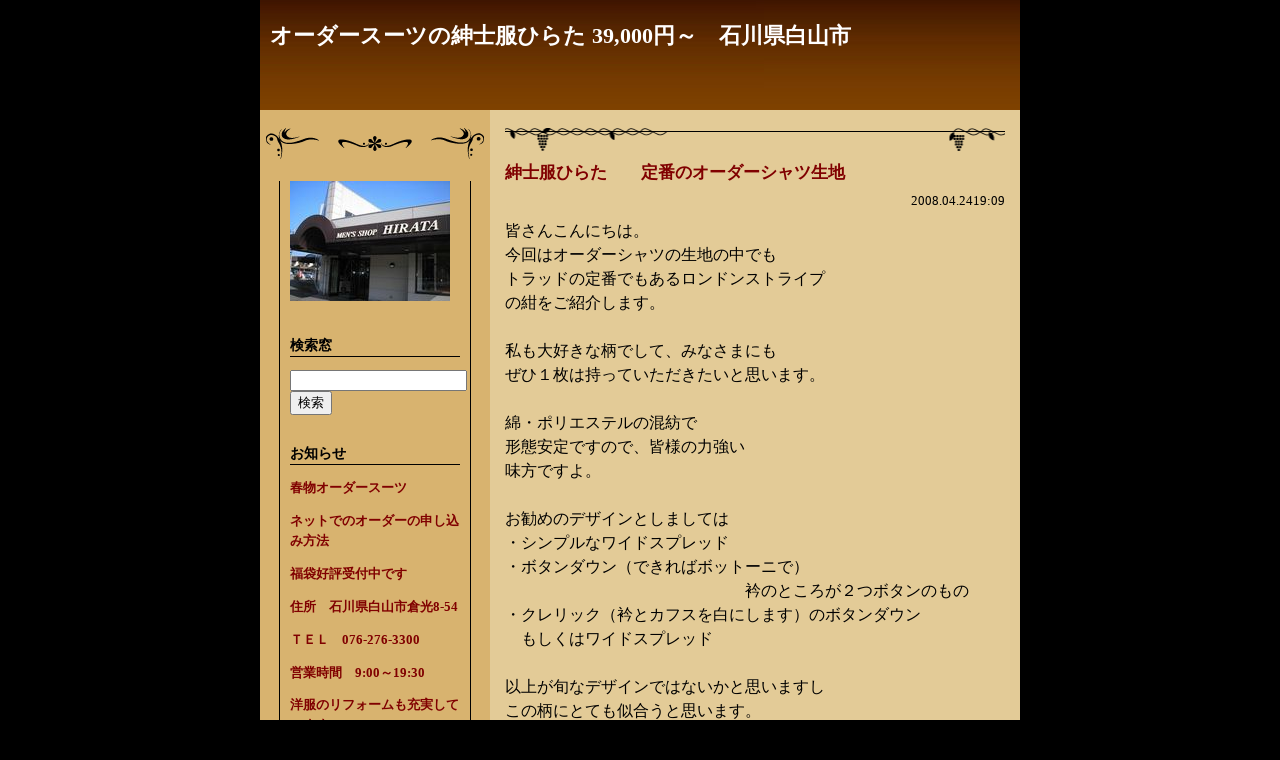

--- FILE ---
content_type: text/html; charset=EUC-JP
request_url: http://sinsifuku-hirata.dreamblog.jp/blog/724.html
body_size: 8152
content:
<!DOCTYPE HTML PUBLIC "-//W3C//DTD HTML 4.01 Transitional//EN"><html lang="ja-JP"><head><meta http-equiv="Content-Type" content="text/html; charset=EUC-JP"><meta http-equiv="Content-Language" content="ja"><meta http-equiv="Content-Script-Type" content="text/javascript"><meta http-equiv="Content-Style-Type" content="text/css"><meta http-equiv="pragma" content="no-cache"><meta http-equiv="cache-control" content="no-cache"><meta name="google-site-verification" content="wTYmQjfavTNIo6vRlGyKQ6szI9ytMAmFlYp3Ay9mA7Q" /><title>紳士服ひらた　　定番のオーダーシャツ生地 - オーダースーツの紳士服ひらた 39,000円～　石川県白山市</title><meta name="keywords" content="白山市,紳士服,スーツ,オーダースーツ、着こなし提案、こだわり"><meta name="description" content="このホームページをとおして、多くの方にファッションにこだわりや関心を持っていただき、オシャレを楽しんでほしいと思っています。特にスーツ、オーダースーツについては力をいれ、多くのブランド生地からリーズナブルな物まで幅広くご紹介すると同時に、着こなしのご提案もさせていただきたいと思っています。"><link rel="stylesheet" type="text/css" href="/css/styles.css"><link rel="canonical" href="http://sinsifuku-hirata.dreamblog.jp/blog/724.html"><link rel="alternate" type="application/rss+xml" title="RSS 2.0" href="http://sinsifuku-hirata.dreamblog.jp/index.xml"><STYLE TYPE="text/css">
<!--
form{margin:0px;}
-->
</STYLE>
<!--出口方向-->
</head><body><div align="center">
<div class="background_header">
<div id="header"><h1><a href="http://sinsifuku-hirata.dreamblog.jp">オーダースーツの紳士服ひらた 39,000円～　石川県白山市</a></h1></div>
<div id="header_menu"></div>
</div>

<table width="760" border="0" cellspacing="0" cellpadding="0">
 <tr>
  <td colspan="2" class="sub_backcolor">
   
  </td>
 </tr>
 <tr>
  <td width="230" align="center" valign="top" class="menu_backcolor">
   <br> 
   <div class="menu_box_header">
   </div>
   <div class="menu_box_width">
    <div class="menu_box">
    


 
 
 
 
 
 
 
 
 
   
 
  <ul class="ul_links_two">
   <li><a href ="http://sinsifuku-hirata.dreamblog.jp" id="blog_logo_contents"><img src="/logo/hp_logo.jpg" border = "0"  width="160"></a>
</li>
  </ul>
 
 
 <div class="menu_space"></div>


 <div class="menu_name_width">
  <div class="menu_name">
  検索窓
  </div>
 </div>



 
 
 
 
 
 
 
 
 
   
 
  <ul class="ul_links_two">
   <li><div id="menu_other_search_box">
<form method="POST" action="//sinsifuku-hirata.dreamblog.jp">
<div id="menu_other_search_input">
<input type="text" name="sr_text" value="">
</div>
<div id="menu_other_search_submit">
<input type="hidden" name="mode" value="search">
<input type="submit" value="検索">
</div>
</form>
</div><!--menu_other_search_box-->
</li>
  </ul>
 
 
 <div class="menu_space"></div>


 <div class="menu_name_width">
  <div class="menu_name">
  お知らせ
  </div>
 </div>



 
  <ul class="ul_links"> 
   <li><a href="http://sinsifuku-hirata.dreamblog.jp/20/36/">春物オーダースーツ</a></li>
  </ul>
 
  <ul class="ul_links"> 
   <li><a href="http://sinsifuku-hirata.dreamblog.jp/20/54/">ネットでのオーダーの申し込み方法</a></li>
  </ul>
 
  <ul class="ul_links"> 
   <li><a href="http://sinsifuku-hirata.dreamblog.jp/20/92/">福袋好評受付中です</a></li>
  </ul>
 
  <ul class="ul_links"> 
   <li><a href="http://sinsifuku-hirata.dreamblog.jp/20/96/">住所　石川県白山市倉光8-54</a></li>
  </ul>
 
  <ul class="ul_links"> 
   <li><a href="http://sinsifuku-hirata.dreamblog.jp/20/97/">ＴＥＬ　076-276-3300</a></li>
  </ul>
 
  <ul class="ul_links"> 
   <li><a href="http://sinsifuku-hirata.dreamblog.jp/20/98/">営業時間　9:00～19:30</a></li>
  </ul>
 
  <ul class="ul_links"> 
   <li><a href="http://sinsifuku-hirata.dreamblog.jp/20/114/">洋服のリフォームも充実しています</a></li>
  </ul>
 
  <ul class="ul_links"> 
   <li><a href="http://sinsifuku-hirata.dreamblog.jp/20/116/">ＭＲＯ　マイベストプロ石川に掲載中</a></li>
  </ul>
 
  <ul class="ul_links"> 
   <li><a href="http://sinsifuku-hirata.dreamblog.jp/20/118/">定休日　毎月第一、第三火曜日</a></li>
  </ul>
 
  <ul class="ul_links"> 
   <li><a href="http://sinsifuku-hirata.dreamblog.jp/20/119/">イベント</a></li>
  </ul>
 
  <ul class="ul_links"> 
   <li><a href="http://sinsifuku-hirata.dreamblog.jp/20/120/">営業時間のご案内</a></li>
  </ul>
 
  <ul class="ul_links"> 
   <li><a href="http://sinsifuku-hirata.dreamblog.jp/20/121/">ご挨拶</a></li>
  </ul>
 
  <ul class="ul_links"> 
   <li><a href="http://sinsifuku-hirata.dreamblog.jp/20/122/">イベント</a></li>
  </ul>
 
  <ul class="ul_links"> 
   <li><a href="http://sinsifuku-hirata.dreamblog.jp/20/123/">イベント</a></li>
  </ul>
 
  <ul class="ul_links"> 
   <li><a href="http://sinsifuku-hirata.dreamblog.jp/20/125/">ストレッチ生地</a></li>
  </ul>
 
 
 
 
 
 
 
 
 
   
 
 
 <div class="menu_space"></div>


 <div class="menu_name_width">
  <div class="menu_name">
  会社情報
  </div>
 </div>



 
  <ul class="ul_links"> 
   <li><a href="http://sinsifuku-hirata.dreamblog.jp/2/1/">ご挨拶</a></li>
  </ul>
 
  <ul class="ul_links"> 
   <li><a href="http://sinsifuku-hirata.dreamblog.jp/2/2/">会社情報</a></li>
  </ul>
 
  <ul class="ul_links"> 
   <li><a href="http://sinsifuku-hirata.dreamblog.jp/2/3/">自己紹介</a></li>
  </ul>
 
  <ul class="ul_links"> 
   <li><a href="http://sinsifuku-hirata.dreamblog.jp/2/112/">ホームページはこちらから</a></li>
  </ul>
 
 
 
 
 
 
 
 
 
   
 
 
 <div class="menu_space"></div>


 <div class="menu_name_width">
  <div class="menu_name">
  商品説明
  </div>
 </div>



 
  <ul class="ul_links"> 
   <li><a href="http://sinsifuku-hirata.dreamblog.jp/13/4/">スーツ</a></li>
  </ul>
 
  <ul class="ul_links"> 
   <li><a href="http://sinsifuku-hirata.dreamblog.jp/13/5/">ジャケット</a></li>
  </ul>
 
  <ul class="ul_links"> 
   <li><a href="http://sinsifuku-hirata.dreamblog.jp/13/6/">カジュアル</a></li>
  </ul>
 
  <ul class="ul_links"> 
   <li><a href="http://sinsifuku-hirata.dreamblog.jp/13/14/">フォーマル</a></li>
  </ul>
 
  <ul class="ul_links"> 
   <li><a href="http://sinsifuku-hirata.dreamblog.jp/13/19/">カジュアルシャツ</a></li>
  </ul>
 
  <ul class="ul_links"> 
   <li><a href="http://sinsifuku-hirata.dreamblog.jp/13/20/">スラックス</a></li>
  </ul>
 
  <ul class="ul_links"> 
   <li><a href="http://sinsifuku-hirata.dreamblog.jp/13/21/">セーター</a></li>
  </ul>
 
  <ul class="ul_links"> 
   <li><a href="http://sinsifuku-hirata.dreamblog.jp/13/22/">ベスト</a></li>
  </ul>
 
  <ul class="ul_links"> 
   <li><a href="http://sinsifuku-hirata.dreamblog.jp/13/23/">コート</a></li>
  </ul>
 
  <ul class="ul_links"> 
   <li><a href="http://sinsifuku-hirata.dreamblog.jp/13/27/">ワイシャツ</a></li>
  </ul>
 
  <ul class="ul_links"> 
   <li><a href="http://sinsifuku-hirata.dreamblog.jp/13/28/">ネクタイ</a></li>
  </ul>
 
  <ul class="ul_links"> 
   <li><a href="http://sinsifuku-hirata.dreamblog.jp/13/42/">ポロシャツ</a></li>
  </ul>
 
  <ul class="ul_links"> 
   <li><a href="http://sinsifuku-hirata.dreamblog.jp/13/43/">ベルト</a></li>
  </ul>
 
  <ul class="ul_links"> 
   <li><a href="http://sinsifuku-hirata.dreamblog.jp/13/70/">ブルゾン</a></li>
  </ul>
 
  <ul class="ul_links"> 
   <li><a href="http://sinsifuku-hirata.dreamblog.jp/13/76/">礼服</a></li>
  </ul>
 
 
 
 
 
 
 
 
 
   
 
 
 <div class="menu_space"></div>


 <div class="menu_name_width">
  <div class="menu_name">
  オーダースーツ
  </div>
 </div>



 
  <ul class="ul_links"> 
   <li><a href="http://sinsifuku-hirata.dreamblog.jp/14/7/">スーツ</a></li>
  </ul>
 
  <ul class="ul_links"> 
   <li><a href="http://sinsifuku-hirata.dreamblog.jp/14/16/">ワイシャツ</a></li>
  </ul>
 
  <ul class="ul_links"> 
   <li><a href="http://sinsifuku-hirata.dreamblog.jp/14/25/">ジャケット</a></li>
  </ul>
 
  <ul class="ul_links"> 
   <li><a href="http://sinsifuku-hirata.dreamblog.jp/14/26/">スラックス</a></li>
  </ul>
 
  <ul class="ul_links"> 
   <li><a href="http://sinsifuku-hirata.dreamblog.jp/14/49/">コート</a></li>
  </ul>
 
  <ul class="ul_links"> 
   <li><a href="http://sinsifuku-hirata.dreamblog.jp/14/117/">ベスト</a></li>
  </ul>
 
 
 
 
 
 
 
 
 
   
 
 
 <div class="menu_space"></div>


 <div class="menu_name_width">
  <div class="menu_name">
  靴
  </div>
 </div>



 
  <ul class="ul_links"> 
   <li><a href="http://sinsifuku-hirata.dreamblog.jp/15/13/">靴</a></li>
  </ul>
 
 
 
 
 
 
 
 
 
   
 
 
 <div class="menu_space"></div>


 <div class="menu_name_width">
  <div class="menu_name">
  小物
  </div>
 </div>



 
  <ul class="ul_links"> 
   <li><a href="http://sinsifuku-hirata.dreamblog.jp/18/15/">小物</a></li>
  </ul>
 
  <ul class="ul_links"> 
   <li><a href="http://sinsifuku-hirata.dreamblog.jp/18/29/">福袋</a></li>
  </ul>
 
  <ul class="ul_links"> 
   <li><a href="http://sinsifuku-hirata.dreamblog.jp/18/31/">迎春</a></li>
  </ul>
 
  <ul class="ul_links"> 
   <li><a href="http://sinsifuku-hirata.dreamblog.jp/18/124/">マフラー</a></li>
  </ul>
 
 
 
 
 
 
 
 
 
   
 
 
 <div class="menu_space"></div>


 <div class="menu_name_width">
  <div class="menu_name">
  最新情報
  </div>
 </div>



 
  <ul class="ul_links"> 
   <li><a href="http://sinsifuku-hirata.dreamblog.jp/3/10/">旬な話題</a></li>
  </ul>
 
  <ul class="ul_links"> 
   <li><a href="http://sinsifuku-hirata.dreamblog.jp/3/11/">豆知識</a></li>
  </ul>
 
  <ul class="ul_links"> 
   <li><a href="http://sinsifuku-hirata.dreamblog.jp/3/12/">店長のひとり言</a></li>
  </ul>
 
 
 
 
 
 
 
 
 
   
 
 
 <div class="menu_space"></div>


 <div class="menu_name_width">
  <div class="menu_name">
  お問合せ
  </div>
 </div>



 
  <ul class="ul_links"> 
   <li><a href="https://sinsifuku-hirata.dreama.jp/5/24/">出張採寸のお問い合わせ</a></li>
  </ul>
 
  <ul class="ul_links"> 
   <li><a href="https://sinsifuku-hirata.dreama.jp/5/30/">福袋</a></li>
  </ul>
 
  <ul class="ul_links"> 
   <li><a href="https://sinsifuku-hirata.dreama.jp/5/35/">洋服のリフォームについて</a></li>
  </ul>
 
 
 
 
 
 
 
 
 
   
 
 
 <div class="menu_space"></div>


 <div class="menu_name_width">
  <div class="menu_name">
  仲間のブログ
  </div>
 </div>



 
 
 
 
 
 
 
 
 
   
 
  <ul class="ul_links_two">
   <li><a href="http://kitada-fudousan.dreamblog.jp/" target="_blank">北田不動産</a> <br /><a href="http://sakagura.exblog.jp/" target="_blank">車多酒造</a> <br /><a href="http://taxsaka1014.dreamblog.jp/" target="_blank">坂上会計事務所</a> <br /><a href="http://terailace.dreamblog.jp/" target="_blank">寺井レース</a> <br /><a href="http://yasui-denki.dreamblog.jp/" target="_blank">安井電気</a> <br /><a href="http://kimura-tosou.dreamblog.jp/" target="_blank">木村塗装</a> <br /><a href="http://hair-oasis.dreamblog.jp/" target="_blank">美容室オアシス</a> <br /><a href="http://mizuho.dreamblog.jp/" target="_blank">みずほ建築設計事務所</a> <br /><a href="http://kkitamoto.cocolog-nifty.com/blog/" target="_blank">北本運輸</a> <br /><a href="http://fukunaga-press.dreamblog.jp/" target="_blank">フクナガプレス</a> <br /><a href="http://green-you.dreamblog.jp/" target="_blank">グリーンハウス・ユーウ</a> <br /><a href="http://arabianpro.dreamblog.jp/" target="_blank">アラビアンプロセス</a> <br /><a href="http://nissei-k.dreamblog.jp/" target="_blank">得田了生</a> <br /><a href="http://chiyono-kensetsu.dreamblog.jp/" target="_blank">林　哲也</a>
<script type="application/ld+json">
    {
      "@context" : "https://schema.org",
      "@type" : "WebSite",
      "name" : "sinsifuku-hirata.dreamblog.jp",
      "alternateName": ["sinsifuku-hirata.dreamblog.jp", "紳士服ひらた"],
      "url" : "https://sinsifuku-hirata.dreamblog.jp/"
    }
  </script></li>
  </ul>
 
 
 <div class="menu_space"></div>


 <div class="menu_name_width">
  <div class="menu_name">
  リンク
  </div>
 </div>



 
 
 
 
 
 
 
 
 
   
 
  <ul class="ul_links_two">
   <li><a href="http://www.joix-corp.com" target="_blank">ジョイックスコーポレーション</a>
<br>
<a href="http://www.lonner-net.co.jp" target="_blank">ロンナー</a>
<br>
<a href="http://www.sanyo-shokai.co.jp" target="_blank">三陽商会</a>
<br>
<a href="http://www.renown.com" target="_blank">レナウン・ダーバン</a>
<br>
<a href="http://www.nichimen-infinity.co.jp" target="_blank">マクレガー</a>
<br>
<a href="http://www.nichimen-infinity.co.jp" target="_blank">ベスビオ</a>
<br>
<a href="http://www.munsingwear-jp.com" target="_blank">マンシングウウェアー</a>
<br>
<a href="http://www.cutterbuck-jp.com" target="_blank">CUTTER＆BUCK</a>
<br>
<a href="http://www.lonner-net.co.jp" target="_blank">renoma paris</a>
<br>
<a href="http://www.joix-corp.com" target="_blank">LANNVIN</a>
<br>
<a href="http://www.madras.co.jp/" target="_blank">マドラスコーポレーション</a>
<br>
<a href="http://www.lecoqgolf.com" target="_blank">ルコック　ゴルフ</a>
<br>
<a href="http://www.hakusan-jc.or.jp/" target="_blank">白山青年会議所</a>
<br>





</li>
  </ul>
 
 
 <div class="menu_space"></div>


 <div class="menu_name_width">
  <div class="menu_name">
  最新のコメント
  </div>
 </div>



 
 
 
 
 
 
 
  <ul class="ul_links"> 
   <li><a href="http://sinsifuku-hirata.dreamblog.jp/blog/248.html">Re:春物オーダースーツ</a><br>Posted by Shella K.</li>
  </ul>
 
  <ul class="ul_links"> 
   <li><a href="http://sinsifuku-hirata.dreamblog.jp/blog/3308.html">Re:いよいよ春夏物バーゲンスタートです</a><br>Posted by Shanny Stewart</li>
  </ul>
 
  <ul class="ul_links"> 
   <li><a href="http://sinsifuku-hirata.dreamblog.jp/blog/4947.html">Re:ロータリーグループの粋でオシャレなシャツ</a><br>Posted by linkedin pinpoint</li>
  </ul>
 
  <ul class="ul_links"> 
   <li><a href="http://sinsifuku-hirata.dreamblog.jp/blog/6215.html">Re:初夏の新作ジャケット生地</a><br>Posted by stickman boost</li>
  </ul>
 
  <ul class="ul_links"> 
   <li><a href="http://sinsifuku-hirata.dreamblog.jp/blog/6382.html">Re:GSスポーツの初冬のニット</a><br>Posted by Zendee</li>
  </ul>
 
  <ul class="ul_links"> 
   <li><a href="http://sinsifuku-hirata.dreamblog.jp/blog/6409.html">Re:2025冬物バーゲン</a><br>Posted by Image to Image AI</li>
  </ul>
 
  <ul class="ul_links"> 
   <li><a href="http://sinsifuku-hirata.dreamblog.jp/blog/5660.html">Re:GSスポーツから薄手の綿シャツ</a><br>Posted by Image to Image AI</li>
  </ul>
 
  <ul class="ul_links"> 
   <li><a href="http://sinsifuku-hirata.dreamblog.jp/blog/386.html">Re:紳士服ひらた　　オシャレなベルト</a><br>Posted by Mhae</li>
  </ul>
 
  <ul class="ul_links"> 
   <li><a href="http://sinsifuku-hirata.dreamblog.jp/blog/248.html">Re:春物オーダースーツ</a><br>Posted by Anton Bailey</li>
  </ul>
 
  <ul class="ul_links"> 
   <li><a href="http://sinsifuku-hirata.dreamblog.jp/blog/6409.html">Re:2025冬物バーゲン</a><br>Posted by Flux 2</li>
  </ul>
 
 
 
   
 
 
 <div class="menu_space"></div>


 <div class="menu_name_width">
  <div class="menu_name">
  最新の記事
  </div>
 </div>



 
 
 
 
 
  <ul class="ul_links"> 
   <li><a href="http://sinsifuku-hirata.dreamblog.jp/blog/6498.html">ダントータルの初秋のジャケット生地</a></li>
  </ul>
 
  <ul class="ul_links"> 
   <li><a href="http://sinsifuku-hirata.dreamblog.jp/blog/6497.html">ダイドー毛織の初秋のジャケット生地</a></li>
  </ul>
 
  <ul class="ul_links"> 
   <li><a href="http://sinsifuku-hirata.dreamblog.jp/blog/6496.html">ブリティッシュウールのジャケット生地</a></li>
  </ul>
 
  <ul class="ul_links"> 
   <li><a href="http://sinsifuku-hirata.dreamblog.jp/blog/6495.html">ダローデイルの初秋のスーツ生地</a></li>
  </ul>
 
  <ul class="ul_links"> 
   <li><a href="http://sinsifuku-hirata.dreamblog.jp/blog/6494.html">マウリツィオの初秋のスーツ生地</a></li>
  </ul>
 
  <ul class="ul_links"> 
   <li><a href="http://sinsifuku-hirata.dreamblog.jp/blog/6493.html">2025秋物新作オーダーフェア</a></li>
  </ul>
 
  <ul class="ul_links"> 
   <li><a href="http://sinsifuku-hirata.dreamblog.jp/blog/6492.html">ミユキ毛織の初秋のスーツ生地</a></li>
  </ul>
 
  <ul class="ul_links"> 
   <li><a href="http://sinsifuku-hirata.dreamblog.jp/blog/6491.html">初秋のゼニアオーダーフェア</a></li>
  </ul>
 
  <ul class="ul_links"> 
   <li><a href="http://sinsifuku-hirata.dreamblog.jp/blog/6490.html">幾何学模様の柄のシャツ</a></li>
  </ul>
 
  <ul class="ul_links"> 
   <li><a href="http://sinsifuku-hirata.dreamblog.jp/blog/6489.html">初秋のグレンチェック</a></li>
  </ul>
 
 
 
 
 
   
 
 
 <div class="menu_space"></div>


 <div class="menu_name_width">
  <div class="menu_name">
  最新のトラックバック
  </div>
 </div>



 
 
 
 
 
 
 
 
 
   
 
 
 <div class="menu_space"></div>


 <div class="menu_name_width">
  <div class="menu_name">
  以前の記事
  </div>
 </div>



 
 
 
  <ul class="ul_links"> 
   <li><a href="http://sinsifuku-hirata.dreamblog.jp/ARCHIVE/202510/index.html">2025.10</a>  (1)</li>
  </ul>
 
  <ul class="ul_links"> 
   <li><a href="http://sinsifuku-hirata.dreamblog.jp/ARCHIVE/202509/index.html">2025.09</a>  (5)</li>
  </ul>
 
  <ul class="ul_links"> 
   <li><a href="http://sinsifuku-hirata.dreamblog.jp/ARCHIVE/202508/index.html">2025.08</a>  (7)</li>
  </ul>
 
  <ul class="ul_links"> 
   <li><a href="http://sinsifuku-hirata.dreamblog.jp/ARCHIVE/202507/index.html">2025.07</a>  (2)</li>
  </ul>
 
  <ul class="ul_links"> 
   <li><a href="http://sinsifuku-hirata.dreamblog.jp/ARCHIVE/202506/index.html">2025.06</a>  (11)</li>
  </ul>
 
  <ul class="ul_links"> 
   <li><a href="http://sinsifuku-hirata.dreamblog.jp/ARCHIVE/202505/index.html">2025.05</a>  (11)</li>
  </ul>
 
  <ul class="ul_links"> 
   <li><a href="http://sinsifuku-hirata.dreamblog.jp/ARCHIVE/202504/index.html">2025.04</a>  (14)</li>
  </ul>
 
  <ul class="ul_links"> 
   <li><a href="http://sinsifuku-hirata.dreamblog.jp/ARCHIVE/202503/index.html">2025.03</a>  (7)</li>
  </ul>
 
  <ul class="ul_links"> 
   <li><a href="http://sinsifuku-hirata.dreamblog.jp/ARCHIVE/202502/index.html">2025.02</a>  (18)</li>
  </ul>
 
  <ul class="ul_links"> 
   <li><a href="http://sinsifuku-hirata.dreamblog.jp/ARCHIVE/202501/index.html">2025.01</a>  (17)</li>
  </ul>
 
  <ul class="ul_links"> 
   <li><a href="http://sinsifuku-hirata.dreamblog.jp/ARCHIVE/202412/index.html">2024.12</a>  (23)</li>
  </ul>
 
  <ul class="ul_links"> 
   <li><a href="http://sinsifuku-hirata.dreamblog.jp/ARCHIVE/202411/index.html">2024.11</a>  (23)</li>
  </ul>
 
  <ul class="ul_links"> 
   <li><a href="http://sinsifuku-hirata.dreamblog.jp/ARCHIVE/202410/index.html">2024.10</a>  (22)</li>
  </ul>
 
  <ul class="ul_links"> 
   <li><a href="http://sinsifuku-hirata.dreamblog.jp/ARCHIVE/202409/index.html">2024.09</a>  (24)</li>
  </ul>
 
  <ul class="ul_links"> 
   <li><a href="http://sinsifuku-hirata.dreamblog.jp/ARCHIVE/202408/index.html">2024.08</a>  (23)</li>
  </ul>
 
  <ul class="ul_links"> 
   <li><a href="http://sinsifuku-hirata.dreamblog.jp/ARCHIVE/202407/index.html">2024.07</a>  (24)</li>
  </ul>
 
  <ul class="ul_links"> 
   <li><a href="http://sinsifuku-hirata.dreamblog.jp/ARCHIVE/202406/index.html">2024.06</a>  (24)</li>
  </ul>
 
  <ul class="ul_links"> 
   <li><a href="http://sinsifuku-hirata.dreamblog.jp/ARCHIVE/202405/index.html">2024.05</a>  (27)</li>
  </ul>
 
  <ul class="ul_links"> 
   <li><a href="http://sinsifuku-hirata.dreamblog.jp/ARCHIVE/202404/index.html">2024.04</a>  (24)</li>
  </ul>
 
  <ul class="ul_links"> 
   <li><a href="http://sinsifuku-hirata.dreamblog.jp/ARCHIVE/202403/index.html">2024.03</a>  (24)</li>
  </ul>
 
  <ul class="ul_links"> 
   <li><a href="http://sinsifuku-hirata.dreamblog.jp/ARCHIVE/202402/index.html">2024.02</a>  (27)</li>
  </ul>
 
  <ul class="ul_links"> 
   <li><a href="http://sinsifuku-hirata.dreamblog.jp/ARCHIVE/202401/index.html">2024.01</a>  (27)</li>
  </ul>
 
  <ul class="ul_links"> 
   <li><a href="http://sinsifuku-hirata.dreamblog.jp/ARCHIVE/202312/index.html">2023.12</a>  (25)</li>
  </ul>
 
  <ul class="ul_links"> 
   <li><a href="http://sinsifuku-hirata.dreamblog.jp/ARCHIVE/202311/index.html">2023.11</a>  (26)</li>
  </ul>
 
  <ul class="ul_links"> 
   <li><a href="http://sinsifuku-hirata.dreamblog.jp/ARCHIVE/202310/index.html">2023.10</a>  (30)</li>
  </ul>
 
  <ul class="ul_links"> 
   <li><a href="http://sinsifuku-hirata.dreamblog.jp/ARCHIVE/202309/index.html">2023.09</a>  (29)</li>
  </ul>
 
  <ul class="ul_links"> 
   <li><a href="http://sinsifuku-hirata.dreamblog.jp/ARCHIVE/202308/index.html">2023.08</a>  (28)</li>
  </ul>
 
  <ul class="ul_links"> 
   <li><a href="http://sinsifuku-hirata.dreamblog.jp/ARCHIVE/202307/index.html">2023.07</a>  (29)</li>
  </ul>
 
  <ul class="ul_links"> 
   <li><a href="http://sinsifuku-hirata.dreamblog.jp/ARCHIVE/202306/index.html">2023.06</a>  (22)</li>
  </ul>
 
  <ul class="ul_links"> 
   <li><a href="http://sinsifuku-hirata.dreamblog.jp/ARCHIVE/202305/index.html">2023.05</a>  (27)</li>
  </ul>
 
  <ul class="ul_links"> 
   <li><a href="http://sinsifuku-hirata.dreamblog.jp/ARCHIVE/202304/index.html">2023.04</a>  (24)</li>
  </ul>
 
  <ul class="ul_links"> 
   <li><a href="http://sinsifuku-hirata.dreamblog.jp/ARCHIVE/202303/index.html">2023.03</a>  (25)</li>
  </ul>
 
  <ul class="ul_links"> 
   <li><a href="http://sinsifuku-hirata.dreamblog.jp/ARCHIVE/202302/index.html">2023.02</a>  (24)</li>
  </ul>
 
  <ul class="ul_links"> 
   <li><a href="http://sinsifuku-hirata.dreamblog.jp/ARCHIVE/202301/index.html">2023.01</a>  (24)</li>
  </ul>
 
  <ul class="ul_links"> 
   <li><a href="http://sinsifuku-hirata.dreamblog.jp/ARCHIVE/202212/index.html">2022.12</a>  (25)</li>
  </ul>
 
  <ul class="ul_links"> 
   <li><a href="http://sinsifuku-hirata.dreamblog.jp/ARCHIVE/202211/index.html">2022.11</a>  (28)</li>
  </ul>
 
  <ul class="ul_links"> 
   <li><a href="http://sinsifuku-hirata.dreamblog.jp/ARCHIVE/202210/index.html">2022.10</a>  (28)</li>
  </ul>
 
  <ul class="ul_links"> 
   <li><a href="http://sinsifuku-hirata.dreamblog.jp/ARCHIVE/202209/index.html">2022.09</a>  (29)</li>
  </ul>
 
  <ul class="ul_links"> 
   <li><a href="http://sinsifuku-hirata.dreamblog.jp/ARCHIVE/202208/index.html">2022.08</a>  (29)</li>
  </ul>
 
  <ul class="ul_links"> 
   <li><a href="http://sinsifuku-hirata.dreamblog.jp/ARCHIVE/202207/index.html">2022.07</a>  (30)</li>
  </ul>
 
  <ul class="ul_links"> 
   <li><a href="http://sinsifuku-hirata.dreamblog.jp/ARCHIVE/202206/index.html">2022.06</a>  (29)</li>
  </ul>
 
  <ul class="ul_links"> 
   <li><a href="http://sinsifuku-hirata.dreamblog.jp/ARCHIVE/202205/index.html">2022.05</a>  (29)</li>
  </ul>
 
  <ul class="ul_links"> 
   <li><a href="http://sinsifuku-hirata.dreamblog.jp/ARCHIVE/202204/index.html">2022.04</a>  (28)</li>
  </ul>
 
  <ul class="ul_links"> 
   <li><a href="http://sinsifuku-hirata.dreamblog.jp/ARCHIVE/202203/index.html">2022.03</a>  (29)</li>
  </ul>
 
  <ul class="ul_links"> 
   <li><a href="http://sinsifuku-hirata.dreamblog.jp/ARCHIVE/202202/index.html">2022.02</a>  (26)</li>
  </ul>
 
  <ul class="ul_links"> 
   <li><a href="http://sinsifuku-hirata.dreamblog.jp/ARCHIVE/202201/index.html">2022.01</a>  (28)</li>
  </ul>
 
  <ul class="ul_links"> 
   <li><a href="http://sinsifuku-hirata.dreamblog.jp/ARCHIVE/202112/index.html">2021.12</a>  (30)</li>
  </ul>
 
  <ul class="ul_links"> 
   <li><a href="http://sinsifuku-hirata.dreamblog.jp/ARCHIVE/202111/index.html">2021.11</a>  (29)</li>
  </ul>
 
  <ul class="ul_links"> 
   <li><a href="http://sinsifuku-hirata.dreamblog.jp/ARCHIVE/202110/index.html">2021.10</a>  (29)</li>
  </ul>
 
  <ul class="ul_links"> 
   <li><a href="http://sinsifuku-hirata.dreamblog.jp/ARCHIVE/202109/index.html">2021.09</a>  (29)</li>
  </ul>
 
  <ul class="ul_links"> 
   <li><a href="http://sinsifuku-hirata.dreamblog.jp/ARCHIVE/202108/index.html">2021.08</a>  (29)</li>
  </ul>
 
  <ul class="ul_links"> 
   <li><a href="http://sinsifuku-hirata.dreamblog.jp/ARCHIVE/202107/index.html">2021.07</a>  (29)</li>
  </ul>
 
  <ul class="ul_links"> 
   <li><a href="http://sinsifuku-hirata.dreamblog.jp/ARCHIVE/202106/index.html">2021.06</a>  (28)</li>
  </ul>
 
  <ul class="ul_links"> 
   <li><a href="http://sinsifuku-hirata.dreamblog.jp/ARCHIVE/202105/index.html">2021.05</a>  (29)</li>
  </ul>
 
  <ul class="ul_links"> 
   <li><a href="http://sinsifuku-hirata.dreamblog.jp/ARCHIVE/202104/index.html">2021.04</a>  (29)</li>
  </ul>
 
  <ul class="ul_links"> 
   <li><a href="http://sinsifuku-hirata.dreamblog.jp/ARCHIVE/202103/index.html">2021.03</a>  (31)</li>
  </ul>
 
  <ul class="ul_links"> 
   <li><a href="http://sinsifuku-hirata.dreamblog.jp/ARCHIVE/202102/index.html">2021.02</a>  (27)</li>
  </ul>
 
  <ul class="ul_links"> 
   <li><a href="http://sinsifuku-hirata.dreamblog.jp/ARCHIVE/202101/index.html">2021.01</a>  (30)</li>
  </ul>
 
  <ul class="ul_links"> 
   <li><a href="http://sinsifuku-hirata.dreamblog.jp/ARCHIVE/202012/index.html">2020.12</a>  (29)</li>
  </ul>
 
  <ul class="ul_links"> 
   <li><a href="http://sinsifuku-hirata.dreamblog.jp/ARCHIVE/202011/index.html">2020.11</a>  (29)</li>
  </ul>
 
  <ul class="ul_links"> 
   <li><a href="http://sinsifuku-hirata.dreamblog.jp/ARCHIVE/202010/index.html">2020.10</a>  (29)</li>
  </ul>
 
  <ul class="ul_links"> 
   <li><a href="http://sinsifuku-hirata.dreamblog.jp/ARCHIVE/202009/index.html">2020.09</a>  (26)</li>
  </ul>
 
  <ul class="ul_links"> 
   <li><a href="http://sinsifuku-hirata.dreamblog.jp/ARCHIVE/202008/index.html">2020.08</a>  (29)</li>
  </ul>
 
  <ul class="ul_links"> 
   <li><a href="http://sinsifuku-hirata.dreamblog.jp/ARCHIVE/202007/index.html">2020.07</a>  (28)</li>
  </ul>
 
  <ul class="ul_links"> 
   <li><a href="http://sinsifuku-hirata.dreamblog.jp/ARCHIVE/202006/index.html">2020.06</a>  (27)</li>
  </ul>
 
  <ul class="ul_links"> 
   <li><a href="http://sinsifuku-hirata.dreamblog.jp/ARCHIVE/202005/index.html">2020.05</a>  (29)</li>
  </ul>
 
  <ul class="ul_links"> 
   <li><a href="http://sinsifuku-hirata.dreamblog.jp/ARCHIVE/202004/index.html">2020.04</a>  (29)</li>
  </ul>
 
  <ul class="ul_links"> 
   <li><a href="http://sinsifuku-hirata.dreamblog.jp/ARCHIVE/202003/index.html">2020.03</a>  (30)</li>
  </ul>
 
  <ul class="ul_links"> 
   <li><a href="http://sinsifuku-hirata.dreamblog.jp/ARCHIVE/202002/index.html">2020.02</a>  (23)</li>
  </ul>
 
  <ul class="ul_links"> 
   <li><a href="http://sinsifuku-hirata.dreamblog.jp/ARCHIVE/202001/index.html">2020.01</a>  (29)</li>
  </ul>
 
  <ul class="ul_links"> 
   <li><a href="http://sinsifuku-hirata.dreamblog.jp/ARCHIVE/201912/index.html">2019.12</a>  (24)</li>
  </ul>
 
  <ul class="ul_links"> 
   <li><a href="http://sinsifuku-hirata.dreamblog.jp/ARCHIVE/201911/index.html">2019.11</a>  (26)</li>
  </ul>
 
  <ul class="ul_links"> 
   <li><a href="http://sinsifuku-hirata.dreamblog.jp/ARCHIVE/201910/index.html">2019.10</a>  (26)</li>
  </ul>
 
  <ul class="ul_links"> 
   <li><a href="http://sinsifuku-hirata.dreamblog.jp/ARCHIVE/201909/index.html">2019.09</a>  (25)</li>
  </ul>
 
  <ul class="ul_links"> 
   <li><a href="http://sinsifuku-hirata.dreamblog.jp/ARCHIVE/201908/index.html">2019.08</a>  (22)</li>
  </ul>
 
  <ul class="ul_links"> 
   <li><a href="http://sinsifuku-hirata.dreamblog.jp/ARCHIVE/201907/index.html">2019.07</a>  (27)</li>
  </ul>
 
  <ul class="ul_links"> 
   <li><a href="http://sinsifuku-hirata.dreamblog.jp/ARCHIVE/201906/index.html">2019.06</a>  (22)</li>
  </ul>
 
  <ul class="ul_links"> 
   <li><a href="http://sinsifuku-hirata.dreamblog.jp/ARCHIVE/201905/index.html">2019.05</a>  (23)</li>
  </ul>
 
  <ul class="ul_links"> 
   <li><a href="http://sinsifuku-hirata.dreamblog.jp/ARCHIVE/201904/index.html">2019.04</a>  (27)</li>
  </ul>
 
  <ul class="ul_links"> 
   <li><a href="http://sinsifuku-hirata.dreamblog.jp/ARCHIVE/201903/index.html">2019.03</a>  (25)</li>
  </ul>
 
  <ul class="ul_links"> 
   <li><a href="http://sinsifuku-hirata.dreamblog.jp/ARCHIVE/201902/index.html">2019.02</a>  (22)</li>
  </ul>
 
  <ul class="ul_links"> 
   <li><a href="http://sinsifuku-hirata.dreamblog.jp/ARCHIVE/201901/index.html">2019.01</a>  (28)</li>
  </ul>
 
  <ul class="ul_links"> 
   <li><a href="http://sinsifuku-hirata.dreamblog.jp/ARCHIVE/201812/index.html">2018.12</a>  (25)</li>
  </ul>
 
  <ul class="ul_links"> 
   <li><a href="http://sinsifuku-hirata.dreamblog.jp/ARCHIVE/201811/index.html">2018.11</a>  (27)</li>
  </ul>
 
  <ul class="ul_links"> 
   <li><a href="http://sinsifuku-hirata.dreamblog.jp/ARCHIVE/201810/index.html">2018.10</a>  (28)</li>
  </ul>
 
  <ul class="ul_links"> 
   <li><a href="http://sinsifuku-hirata.dreamblog.jp/ARCHIVE/201809/index.html">2018.09</a>  (27)</li>
  </ul>
 
  <ul class="ul_links"> 
   <li><a href="http://sinsifuku-hirata.dreamblog.jp/ARCHIVE/201808/index.html">2018.08</a>  (29)</li>
  </ul>
 
  <ul class="ul_links"> 
   <li><a href="http://sinsifuku-hirata.dreamblog.jp/ARCHIVE/201807/index.html">2018.07</a>  (28)</li>
  </ul>
 
  <ul class="ul_links"> 
   <li><a href="http://sinsifuku-hirata.dreamblog.jp/ARCHIVE/201806/index.html">2018.06</a>  (28)</li>
  </ul>
 
  <ul class="ul_links"> 
   <li><a href="http://sinsifuku-hirata.dreamblog.jp/ARCHIVE/201805/index.html">2018.05</a>  (28)</li>
  </ul>
 
  <ul class="ul_links"> 
   <li><a href="http://sinsifuku-hirata.dreamblog.jp/ARCHIVE/201804/index.html">2018.04</a>  (27)</li>
  </ul>
 
  <ul class="ul_links"> 
   <li><a href="http://sinsifuku-hirata.dreamblog.jp/ARCHIVE/201803/index.html">2018.03</a>  (26)</li>
  </ul>
 
  <ul class="ul_links"> 
   <li><a href="http://sinsifuku-hirata.dreamblog.jp/ARCHIVE/201802/index.html">2018.02</a>  (22)</li>
  </ul>
 
  <ul class="ul_links"> 
   <li><a href="http://sinsifuku-hirata.dreamblog.jp/ARCHIVE/201801/index.html">2018.01</a>  (28)</li>
  </ul>
 
  <ul class="ul_links"> 
   <li><a href="http://sinsifuku-hirata.dreamblog.jp/ARCHIVE/201712/index.html">2017.12</a>  (31)</li>
  </ul>
 
  <ul class="ul_links"> 
   <li><a href="http://sinsifuku-hirata.dreamblog.jp/ARCHIVE/201711/index.html">2017.11</a>  (27)</li>
  </ul>
 
  <ul class="ul_links"> 
   <li><a href="http://sinsifuku-hirata.dreamblog.jp/ARCHIVE/201710/index.html">2017.10</a>  (27)</li>
  </ul>
 
  <ul class="ul_links"> 
   <li><a href="http://sinsifuku-hirata.dreamblog.jp/ARCHIVE/201709/index.html">2017.09</a>  (26)</li>
  </ul>
 
  <ul class="ul_links"> 
   <li><a href="http://sinsifuku-hirata.dreamblog.jp/ARCHIVE/201708/index.html">2017.08</a>  (27)</li>
  </ul>
 
  <ul class="ul_links"> 
   <li><a href="http://sinsifuku-hirata.dreamblog.jp/ARCHIVE/201707/index.html">2017.07</a>  (29)</li>
  </ul>
 
  <ul class="ul_links"> 
   <li><a href="http://sinsifuku-hirata.dreamblog.jp/ARCHIVE/201706/index.html">2017.06</a>  (30)</li>
  </ul>
 
  <ul class="ul_links"> 
   <li><a href="http://sinsifuku-hirata.dreamblog.jp/ARCHIVE/201705/index.html">2017.05</a>  (29)</li>
  </ul>
 
  <ul class="ul_links"> 
   <li><a href="http://sinsifuku-hirata.dreamblog.jp/ARCHIVE/201704/index.html">2017.04</a>  (28)</li>
  </ul>
 
  <ul class="ul_links"> 
   <li><a href="http://sinsifuku-hirata.dreamblog.jp/ARCHIVE/201703/index.html">2017.03</a>  (28)</li>
  </ul>
 
  <ul class="ul_links"> 
   <li><a href="http://sinsifuku-hirata.dreamblog.jp/ARCHIVE/201702/index.html">2017.02</a>  (25)</li>
  </ul>
 
  <ul class="ul_links"> 
   <li><a href="http://sinsifuku-hirata.dreamblog.jp/ARCHIVE/201701/index.html">2017.01</a>  (29)</li>
  </ul>
 
  <ul class="ul_links"> 
   <li><a href="http://sinsifuku-hirata.dreamblog.jp/ARCHIVE/201612/index.html">2016.12</a>  (27)</li>
  </ul>
 
  <ul class="ul_links"> 
   <li><a href="http://sinsifuku-hirata.dreamblog.jp/ARCHIVE/201611/index.html">2016.11</a>  (29)</li>
  </ul>
 
  <ul class="ul_links"> 
   <li><a href="http://sinsifuku-hirata.dreamblog.jp/ARCHIVE/201610/index.html">2016.10</a>  (29)</li>
  </ul>
 
  <ul class="ul_links"> 
   <li><a href="http://sinsifuku-hirata.dreamblog.jp/ARCHIVE/201609/index.html">2016.09</a>  (27)</li>
  </ul>
 
  <ul class="ul_links"> 
   <li><a href="http://sinsifuku-hirata.dreamblog.jp/ARCHIVE/201608/index.html">2016.08</a>  (29)</li>
  </ul>
 
  <ul class="ul_links"> 
   <li><a href="http://sinsifuku-hirata.dreamblog.jp/ARCHIVE/201607/index.html">2016.07</a>  (30)</li>
  </ul>
 
  <ul class="ul_links"> 
   <li><a href="http://sinsifuku-hirata.dreamblog.jp/ARCHIVE/201606/index.html">2016.06</a>  (29)</li>
  </ul>
 
  <ul class="ul_links"> 
   <li><a href="http://sinsifuku-hirata.dreamblog.jp/ARCHIVE/201605/index.html">2016.05</a>  (29)</li>
  </ul>
 
  <ul class="ul_links"> 
   <li><a href="http://sinsifuku-hirata.dreamblog.jp/ARCHIVE/201604/index.html">2016.04</a>  (30)</li>
  </ul>
 
  <ul class="ul_links"> 
   <li><a href="http://sinsifuku-hirata.dreamblog.jp/ARCHIVE/201603/index.html">2016.03</a>  (29)</li>
  </ul>
 
  <ul class="ul_links"> 
   <li><a href="http://sinsifuku-hirata.dreamblog.jp/ARCHIVE/201602/index.html">2016.02</a>  (29)</li>
  </ul>
 
  <ul class="ul_links"> 
   <li><a href="http://sinsifuku-hirata.dreamblog.jp/ARCHIVE/201601/index.html">2016.01</a>  (28)</li>
  </ul>
 
  <ul class="ul_links"> 
   <li><a href="http://sinsifuku-hirata.dreamblog.jp/ARCHIVE/201512/index.html">2015.12</a>  (28)</li>
  </ul>
 
  <ul class="ul_links"> 
   <li><a href="http://sinsifuku-hirata.dreamblog.jp/ARCHIVE/201511/index.html">2015.11</a>  (28)</li>
  </ul>
 
  <ul class="ul_links"> 
   <li><a href="http://sinsifuku-hirata.dreamblog.jp/ARCHIVE/201510/index.html">2015.10</a>  (31)</li>
  </ul>
 
  <ul class="ul_links"> 
   <li><a href="http://sinsifuku-hirata.dreamblog.jp/ARCHIVE/201509/index.html">2015.09</a>  (27)</li>
  </ul>
 
  <ul class="ul_links"> 
   <li><a href="http://sinsifuku-hirata.dreamblog.jp/ARCHIVE/201508/index.html">2015.08</a>  (30)</li>
  </ul>
 
  <ul class="ul_links"> 
   <li><a href="http://sinsifuku-hirata.dreamblog.jp/ARCHIVE/201507/index.html">2015.07</a>  (31)</li>
  </ul>
 
  <ul class="ul_links"> 
   <li><a href="http://sinsifuku-hirata.dreamblog.jp/ARCHIVE/201506/index.html">2015.06</a>  (30)</li>
  </ul>
 
  <ul class="ul_links"> 
   <li><a href="http://sinsifuku-hirata.dreamblog.jp/ARCHIVE/201505/index.html">2015.05</a>  (29)</li>
  </ul>
 
  <ul class="ul_links"> 
   <li><a href="http://sinsifuku-hirata.dreamblog.jp/ARCHIVE/201504/index.html">2015.04</a>  (29)</li>
  </ul>
 
  <ul class="ul_links"> 
   <li><a href="http://sinsifuku-hirata.dreamblog.jp/ARCHIVE/201503/index.html">2015.03</a>  (28)</li>
  </ul>
 
  <ul class="ul_links"> 
   <li><a href="http://sinsifuku-hirata.dreamblog.jp/ARCHIVE/201502/index.html">2015.02</a>  (24)</li>
  </ul>
 
  <ul class="ul_links"> 
   <li><a href="http://sinsifuku-hirata.dreamblog.jp/ARCHIVE/201501/index.html">2015.01</a>  (30)</li>
  </ul>
 
  <ul class="ul_links"> 
   <li><a href="http://sinsifuku-hirata.dreamblog.jp/ARCHIVE/201412/index.html">2014.12</a>  (29)</li>
  </ul>
 
  <ul class="ul_links"> 
   <li><a href="http://sinsifuku-hirata.dreamblog.jp/ARCHIVE/201411/index.html">2014.11</a>  (29)</li>
  </ul>
 
  <ul class="ul_links"> 
   <li><a href="http://sinsifuku-hirata.dreamblog.jp/ARCHIVE/201410/index.html">2014.10</a>  (31)</li>
  </ul>
 
  <ul class="ul_links"> 
   <li><a href="http://sinsifuku-hirata.dreamblog.jp/ARCHIVE/201409/index.html">2014.09</a>  (27)</li>
  </ul>
 
  <ul class="ul_links"> 
   <li><a href="http://sinsifuku-hirata.dreamblog.jp/ARCHIVE/201408/index.html">2014.08</a>  (28)</li>
  </ul>
 
  <ul class="ul_links"> 
   <li><a href="http://sinsifuku-hirata.dreamblog.jp/ARCHIVE/201407/index.html">2014.07</a>  (29)</li>
  </ul>
 
  <ul class="ul_links"> 
   <li><a href="http://sinsifuku-hirata.dreamblog.jp/ARCHIVE/201406/index.html">2014.06</a>  (29)</li>
  </ul>
 
  <ul class="ul_links"> 
   <li><a href="http://sinsifuku-hirata.dreamblog.jp/ARCHIVE/201405/index.html">2014.05</a>  (30)</li>
  </ul>
 
  <ul class="ul_links"> 
   <li><a href="http://sinsifuku-hirata.dreamblog.jp/ARCHIVE/201404/index.html">2014.04</a>  (28)</li>
  </ul>
 
  <ul class="ul_links"> 
   <li><a href="http://sinsifuku-hirata.dreamblog.jp/ARCHIVE/201403/index.html">2014.03</a>  (28)</li>
  </ul>
 
  <ul class="ul_links"> 
   <li><a href="http://sinsifuku-hirata.dreamblog.jp/ARCHIVE/201402/index.html">2014.02</a>  (28)</li>
  </ul>
 
  <ul class="ul_links"> 
   <li><a href="http://sinsifuku-hirata.dreamblog.jp/ARCHIVE/201401/index.html">2014.01</a>  (30)</li>
  </ul>
 
  <ul class="ul_links"> 
   <li><a href="http://sinsifuku-hirata.dreamblog.jp/ARCHIVE/201312/index.html">2013.12</a>  (29)</li>
  </ul>
 
  <ul class="ul_links"> 
   <li><a href="http://sinsifuku-hirata.dreamblog.jp/ARCHIVE/201311/index.html">2013.11</a>  (26)</li>
  </ul>
 
  <ul class="ul_links"> 
   <li><a href="http://sinsifuku-hirata.dreamblog.jp/ARCHIVE/201310/index.html">2013.10</a>  (30)</li>
  </ul>
 
  <ul class="ul_links"> 
   <li><a href="http://sinsifuku-hirata.dreamblog.jp/ARCHIVE/201309/index.html">2013.09</a>  (26)</li>
  </ul>
 
  <ul class="ul_links"> 
   <li><a href="http://sinsifuku-hirata.dreamblog.jp/ARCHIVE/201308/index.html">2013.08</a>  (28)</li>
  </ul>
 
  <ul class="ul_links"> 
   <li><a href="http://sinsifuku-hirata.dreamblog.jp/ARCHIVE/201307/index.html">2013.07</a>  (29)</li>
  </ul>
 
  <ul class="ul_links"> 
   <li><a href="http://sinsifuku-hirata.dreamblog.jp/ARCHIVE/201306/index.html">2013.06</a>  (27)</li>
  </ul>
 
  <ul class="ul_links"> 
   <li><a href="http://sinsifuku-hirata.dreamblog.jp/ARCHIVE/201305/index.html">2013.05</a>  (31)</li>
  </ul>
 
  <ul class="ul_links"> 
   <li><a href="http://sinsifuku-hirata.dreamblog.jp/ARCHIVE/201304/index.html">2013.04</a>  (30)</li>
  </ul>
 
  <ul class="ul_links"> 
   <li><a href="http://sinsifuku-hirata.dreamblog.jp/ARCHIVE/201303/index.html">2013.03</a>  (30)</li>
  </ul>
 
  <ul class="ul_links"> 
   <li><a href="http://sinsifuku-hirata.dreamblog.jp/ARCHIVE/201302/index.html">2013.02</a>  (28)</li>
  </ul>
 
  <ul class="ul_links"> 
   <li><a href="http://sinsifuku-hirata.dreamblog.jp/ARCHIVE/201301/index.html">2013.01</a>  (30)</li>
  </ul>
 
  <ul class="ul_links"> 
   <li><a href="http://sinsifuku-hirata.dreamblog.jp/ARCHIVE/201212/index.html">2012.12</a>  (30)</li>
  </ul>
 
  <ul class="ul_links"> 
   <li><a href="http://sinsifuku-hirata.dreamblog.jp/ARCHIVE/201211/index.html">2012.11</a>  (29)</li>
  </ul>
 
  <ul class="ul_links"> 
   <li><a href="http://sinsifuku-hirata.dreamblog.jp/ARCHIVE/201210/index.html">2012.10</a>  (28)</li>
  </ul>
 
  <ul class="ul_links"> 
   <li><a href="http://sinsifuku-hirata.dreamblog.jp/ARCHIVE/201209/index.html">2012.09</a>  (24)</li>
  </ul>
 
  <ul class="ul_links"> 
   <li><a href="http://sinsifuku-hirata.dreamblog.jp/ARCHIVE/201208/index.html">2012.08</a>  (28)</li>
  </ul>
 
  <ul class="ul_links"> 
   <li><a href="http://sinsifuku-hirata.dreamblog.jp/ARCHIVE/201207/index.html">2012.07</a>  (25)</li>
  </ul>
 
  <ul class="ul_links"> 
   <li><a href="http://sinsifuku-hirata.dreamblog.jp/ARCHIVE/201206/index.html">2012.06</a>  (21)</li>
  </ul>
 
  <ul class="ul_links"> 
   <li><a href="http://sinsifuku-hirata.dreamblog.jp/ARCHIVE/201205/index.html">2012.05</a>  (27)</li>
  </ul>
 
  <ul class="ul_links"> 
   <li><a href="http://sinsifuku-hirata.dreamblog.jp/ARCHIVE/201204/index.html">2012.04</a>  (29)</li>
  </ul>
 
  <ul class="ul_links"> 
   <li><a href="http://sinsifuku-hirata.dreamblog.jp/ARCHIVE/201203/index.html">2012.03</a>  (27)</li>
  </ul>
 
  <ul class="ul_links"> 
   <li><a href="http://sinsifuku-hirata.dreamblog.jp/ARCHIVE/201202/index.html">2012.02</a>  (29)</li>
  </ul>
 
  <ul class="ul_links"> 
   <li><a href="http://sinsifuku-hirata.dreamblog.jp/ARCHIVE/201201/index.html">2012.01</a>  (29)</li>
  </ul>
 
  <ul class="ul_links"> 
   <li><a href="http://sinsifuku-hirata.dreamblog.jp/ARCHIVE/201112/index.html">2011.12</a>  (30)</li>
  </ul>
 
  <ul class="ul_links"> 
   <li><a href="http://sinsifuku-hirata.dreamblog.jp/ARCHIVE/201111/index.html">2011.11</a>  (29)</li>
  </ul>
 
  <ul class="ul_links"> 
   <li><a href="http://sinsifuku-hirata.dreamblog.jp/ARCHIVE/201110/index.html">2011.10</a>  (30)</li>
  </ul>
 
  <ul class="ul_links"> 
   <li><a href="http://sinsifuku-hirata.dreamblog.jp/ARCHIVE/201109/index.html">2011.09</a>  (29)</li>
  </ul>
 
  <ul class="ul_links"> 
   <li><a href="http://sinsifuku-hirata.dreamblog.jp/ARCHIVE/201108/index.html">2011.08</a>  (37)</li>
  </ul>
 
  <ul class="ul_links"> 
   <li><a href="http://sinsifuku-hirata.dreamblog.jp/ARCHIVE/201107/index.html">2011.07</a>  (32)</li>
  </ul>
 
  <ul class="ul_links"> 
   <li><a href="http://sinsifuku-hirata.dreamblog.jp/ARCHIVE/201106/index.html">2011.06</a>  (37)</li>
  </ul>
 
  <ul class="ul_links"> 
   <li><a href="http://sinsifuku-hirata.dreamblog.jp/ARCHIVE/201105/index.html">2011.05</a>  (36)</li>
  </ul>
 
  <ul class="ul_links"> 
   <li><a href="http://sinsifuku-hirata.dreamblog.jp/ARCHIVE/201104/index.html">2011.04</a>  (33)</li>
  </ul>
 
  <ul class="ul_links"> 
   <li><a href="http://sinsifuku-hirata.dreamblog.jp/ARCHIVE/201103/index.html">2011.03</a>  (32)</li>
  </ul>
 
  <ul class="ul_links"> 
   <li><a href="http://sinsifuku-hirata.dreamblog.jp/ARCHIVE/201102/index.html">2011.02</a>  (32)</li>
  </ul>
 
  <ul class="ul_links"> 
   <li><a href="http://sinsifuku-hirata.dreamblog.jp/ARCHIVE/201101/index.html">2011.01</a>  (31)</li>
  </ul>
 
  <ul class="ul_links"> 
   <li><a href="http://sinsifuku-hirata.dreamblog.jp/ARCHIVE/201012/index.html">2010.12</a>  (34)</li>
  </ul>
 
  <ul class="ul_links"> 
   <li><a href="http://sinsifuku-hirata.dreamblog.jp/ARCHIVE/201011/index.html">2010.11</a>  (33)</li>
  </ul>
 
  <ul class="ul_links"> 
   <li><a href="http://sinsifuku-hirata.dreamblog.jp/ARCHIVE/201010/index.html">2010.10</a>  (34)</li>
  </ul>
 
  <ul class="ul_links"> 
   <li><a href="http://sinsifuku-hirata.dreamblog.jp/ARCHIVE/201009/index.html">2010.09</a>  (34)</li>
  </ul>
 
  <ul class="ul_links"> 
   <li><a href="http://sinsifuku-hirata.dreamblog.jp/ARCHIVE/201008/index.html">2010.08</a>  (29)</li>
  </ul>
 
  <ul class="ul_links"> 
   <li><a href="http://sinsifuku-hirata.dreamblog.jp/ARCHIVE/201007/index.html">2010.07</a>  (32)</li>
  </ul>
 
  <ul class="ul_links"> 
   <li><a href="http://sinsifuku-hirata.dreamblog.jp/ARCHIVE/201006/index.html">2010.06</a>  (31)</li>
  </ul>
 
  <ul class="ul_links"> 
   <li><a href="http://sinsifuku-hirata.dreamblog.jp/ARCHIVE/201005/index.html">2010.05</a>  (31)</li>
  </ul>
 
  <ul class="ul_links"> 
   <li><a href="http://sinsifuku-hirata.dreamblog.jp/ARCHIVE/201004/index.html">2010.04</a>  (32)</li>
  </ul>
 
  <ul class="ul_links"> 
   <li><a href="http://sinsifuku-hirata.dreamblog.jp/ARCHIVE/201003/index.html">2010.03</a>  (32)</li>
  </ul>
 
  <ul class="ul_links"> 
   <li><a href="http://sinsifuku-hirata.dreamblog.jp/ARCHIVE/201002/index.html">2010.02</a>  (31)</li>
  </ul>
 
  <ul class="ul_links"> 
   <li><a href="http://sinsifuku-hirata.dreamblog.jp/ARCHIVE/201001/index.html">2010.01</a>  (33)</li>
  </ul>
 
  <ul class="ul_links"> 
   <li><a href="http://sinsifuku-hirata.dreamblog.jp/ARCHIVE/200912/index.html">2009.12</a>  (33)</li>
  </ul>
 
  <ul class="ul_links"> 
   <li><a href="http://sinsifuku-hirata.dreamblog.jp/ARCHIVE/200911/index.html">2009.11</a>  (30)</li>
  </ul>
 
  <ul class="ul_links"> 
   <li><a href="http://sinsifuku-hirata.dreamblog.jp/ARCHIVE/200910/index.html">2009.10</a>  (31)</li>
  </ul>
 
  <ul class="ul_links"> 
   <li><a href="http://sinsifuku-hirata.dreamblog.jp/ARCHIVE/200909/index.html">2009.09</a>  (30)</li>
  </ul>
 
  <ul class="ul_links"> 
   <li><a href="http://sinsifuku-hirata.dreamblog.jp/ARCHIVE/200908/index.html">2009.08</a>  (27)</li>
  </ul>
 
  <ul class="ul_links"> 
   <li><a href="http://sinsifuku-hirata.dreamblog.jp/ARCHIVE/200907/index.html">2009.07</a>  (34)</li>
  </ul>
 
  <ul class="ul_links"> 
   <li><a href="http://sinsifuku-hirata.dreamblog.jp/ARCHIVE/200906/index.html">2009.06</a>  (32)</li>
  </ul>
 
  <ul class="ul_links"> 
   <li><a href="http://sinsifuku-hirata.dreamblog.jp/ARCHIVE/200905/index.html">2009.05</a>  (32)</li>
  </ul>
 
  <ul class="ul_links"> 
   <li><a href="http://sinsifuku-hirata.dreamblog.jp/ARCHIVE/200904/index.html">2009.04</a>  (33)</li>
  </ul>
 
  <ul class="ul_links"> 
   <li><a href="http://sinsifuku-hirata.dreamblog.jp/ARCHIVE/200903/index.html">2009.03</a>  (30)</li>
  </ul>
 
  <ul class="ul_links"> 
   <li><a href="http://sinsifuku-hirata.dreamblog.jp/ARCHIVE/200902/index.html">2009.02</a>  (28)</li>
  </ul>
 
  <ul class="ul_links"> 
   <li><a href="http://sinsifuku-hirata.dreamblog.jp/ARCHIVE/200901/index.html">2009.01</a>  (26)</li>
  </ul>
 
  <ul class="ul_links"> 
   <li><a href="http://sinsifuku-hirata.dreamblog.jp/ARCHIVE/200812/index.html">2008.12</a>  (31)</li>
  </ul>
 
  <ul class="ul_links"> 
   <li><a href="http://sinsifuku-hirata.dreamblog.jp/ARCHIVE/200811/index.html">2008.11</a>  (29)</li>
  </ul>
 
  <ul class="ul_links"> 
   <li><a href="http://sinsifuku-hirata.dreamblog.jp/ARCHIVE/200810/index.html">2008.10</a>  (27)</li>
  </ul>
 
  <ul class="ul_links"> 
   <li><a href="http://sinsifuku-hirata.dreamblog.jp/ARCHIVE/200809/index.html">2008.09</a>  (31)</li>
  </ul>
 
  <ul class="ul_links"> 
   <li><a href="http://sinsifuku-hirata.dreamblog.jp/ARCHIVE/200808/index.html">2008.08</a>  (29)</li>
  </ul>
 
  <ul class="ul_links"> 
   <li><a href="http://sinsifuku-hirata.dreamblog.jp/ARCHIVE/200807/index.html">2008.07</a>  (37)</li>
  </ul>
 
  <ul class="ul_links"> 
   <li><a href="http://sinsifuku-hirata.dreamblog.jp/ARCHIVE/200806/index.html">2008.06</a>  (31)</li>
  </ul>
 
  <ul class="ul_links"> 
   <li><a href="http://sinsifuku-hirata.dreamblog.jp/ARCHIVE/200805/index.html">2008.05</a>  (28)</li>
  </ul>
 
  <ul class="ul_links"> 
   <li><a href="http://sinsifuku-hirata.dreamblog.jp/ARCHIVE/200804/index.html">2008.04</a>  (37)</li>
  </ul>
 
  <ul class="ul_links"> 
   <li><a href="http://sinsifuku-hirata.dreamblog.jp/ARCHIVE/200803/index.html">2008.03</a>  (38)</li>
  </ul>
 
  <ul class="ul_links"> 
   <li><a href="http://sinsifuku-hirata.dreamblog.jp/ARCHIVE/200802/index.html">2008.02</a>  (41)</li>
  </ul>
 
  <ul class="ul_links"> 
   <li><a href="http://sinsifuku-hirata.dreamblog.jp/ARCHIVE/200801/index.html">2008.01</a>  (37)</li>
  </ul>
 
  <ul class="ul_links"> 
   <li><a href="http://sinsifuku-hirata.dreamblog.jp/ARCHIVE/200712/index.html">2007.12</a>  (40)</li>
  </ul>
 
  <ul class="ul_links"> 
   <li><a href="http://sinsifuku-hirata.dreamblog.jp/ARCHIVE/200711/index.html">2007.11</a>  (30)</li>
  </ul>
 
  <ul class="ul_links"> 
   <li><a href="http://sinsifuku-hirata.dreamblog.jp/ARCHIVE/200710/index.html">2007.10</a>  (31)</li>
  </ul>
 
  <ul class="ul_links"> 
   <li><a href="http://sinsifuku-hirata.dreamblog.jp/ARCHIVE/200709/index.html">2007.09</a>  (30)</li>
  </ul>
 
  <ul class="ul_links"> 
   <li><a href="http://sinsifuku-hirata.dreamblog.jp/ARCHIVE/200708/index.html">2007.08</a>  (32)</li>
  </ul>
 
  <ul class="ul_links"> 
   <li><a href="http://sinsifuku-hirata.dreamblog.jp/ARCHIVE/200707/index.html">2007.07</a>  (30)</li>
  </ul>
 
  <ul class="ul_links"> 
   <li><a href="http://sinsifuku-hirata.dreamblog.jp/ARCHIVE/200706/index.html">2007.06</a>  (30)</li>
  </ul>
 
  <ul class="ul_links"> 
   <li><a href="http://sinsifuku-hirata.dreamblog.jp/ARCHIVE/200705/index.html">2007.05</a>  (35)</li>
  </ul>
 
  <ul class="ul_links"> 
   <li><a href="http://sinsifuku-hirata.dreamblog.jp/ARCHIVE/200704/index.html">2007.04</a>  (29)</li>
  </ul>
 
  <ul class="ul_links"> 
   <li><a href="http://sinsifuku-hirata.dreamblog.jp/ARCHIVE/200703/index.html">2007.03</a>  (29)</li>
  </ul>
 
  <ul class="ul_links"> 
   <li><a href="http://sinsifuku-hirata.dreamblog.jp/ARCHIVE/200702/index.html">2007.02</a>  (29)</li>
  </ul>
 
  <ul class="ul_links"> 
   <li><a href="http://sinsifuku-hirata.dreamblog.jp/ARCHIVE/200701/index.html">2007.01</a>  (28)</li>
  </ul>
 
  <ul class="ul_links"> 
   <li><a href="http://sinsifuku-hirata.dreamblog.jp/ARCHIVE/200612/index.html">2006.12</a>  (29)</li>
  </ul>
 
  <ul class="ul_links"> 
   <li><a href="http://sinsifuku-hirata.dreamblog.jp/ARCHIVE/200611/index.html">2006.11</a>  (29)</li>
  </ul>
 
  <ul class="ul_links"> 
   <li><a href="http://sinsifuku-hirata.dreamblog.jp/ARCHIVE/200610/index.html">2006.10</a>  (29)</li>
  </ul>
 
  <ul class="ul_links"> 
   <li><a href="http://sinsifuku-hirata.dreamblog.jp/ARCHIVE/200609/index.html">2006.09</a>  (28)</li>
  </ul>
 
  <ul class="ul_links"> 
   <li><a href="http://sinsifuku-hirata.dreamblog.jp/ARCHIVE/200608/index.html">2006.08</a>  (30)</li>
  </ul>
 
  <ul class="ul_links"> 
   <li><a href="http://sinsifuku-hirata.dreamblog.jp/ARCHIVE/200607/index.html">2006.07</a>  (29)</li>
  </ul>
 
  <ul class="ul_links"> 
   <li><a href="http://sinsifuku-hirata.dreamblog.jp/ARCHIVE/200606/index.html">2006.06</a>  (29)</li>
  </ul>
 
 
 
 
 
 
 
   
 
 
 <div class="menu_space"></div>




 
 
 
 
 
 
 
 
 
   
 
  <ul class="ul_links_two">
   <li><span id="blog_calendar_contents"><br><form method="POST" action="/blog/724.html" name="calendar_back"><input type="hidden" name="calendar_year"  value="2025"><input type="hidden" name="calendar_month" value="12"></form><form method="POST" action="/blog/724.html" name="calendar_next"><input type="hidden" name="calendar_year"  value="2026"><input type="hidden" name="calendar_month" value="02"></form><div style="width:180px;" valign="middle"><div style="text-align:center;width:180"><a href="javascript:document.calendar_back.submit();"><u>&lt;&lt;</u></a>&nbsp;&nbsp;2026.01&nbsp;&nbsp;<a href="javascript:document.calendar_next.submit();"><u>&gt;&gt;</u></a></div><div style="text-align:right;width:25;float:left;">日<br>&nbsp;<br>4<br>11<br>18<br>25<br></div><div style="text-align:right;width:25;float:left;">月<br>&nbsp;<br>5<br>12<br>19<br>26<br></div><div style="text-align:right;width:25;float:left;">火<br>&nbsp;<br>6<br>13<br>20<br>27<br></div><div style="text-align:right;width:25;float:left;">水<br>&nbsp;<br>7<br>14<br>21<br>28<br></div><div style="text-align:right;width:25;float:left;">木<br>1<br>8<br>15<br>22<br>29<br></div><div style="text-align:right;width:25;float:left;">金<br>2<br>9<br>16<br><b>23</b><br>30<br></div><div style="text-align:right;width:25;float:left;">土<br>3<br>10<br>17<br>24<br>31<br></div></div><br clear=all></span></li>
  </ul>
 
 
 <div class="menu_space"></div>

<div id="menu_user_information_box"><center>
<div id="menu_user_information_rss">
<br clear=all><a href ="http://sinsifuku-hirata.dreamblog.jp/index.xml"><img src="https://www.dreama.jp/image/system/rss.gif" border=0></a>
</div><!-- /menu_user_information_rss -->
<div id="menu_user_information_manage"><br clear=all><div style="margin-top:3px;"><a href="javascript:openWindow('https://www.dreama.jp/blog/information.php?d=sinsifuku-hirata','_blank',400,300);">運営者情報</a></div>
</div><!-- /menu_user_information_manage -->
</center>
</div><!-- /menu_user_information_box -->

    </div>
   </div>
   <div class="menu_box_footer">
   </div>
<div style="font-size:11px; margin:5px;"><span id="blog_product_name"><a href="http://www.dreama.jp/" target="_blank">CMSならドリーマASP</a></span></div>
   
  </td>
  <td width="530" valign="top" class="contents_backcolor">
   <br>







<div class="article">
 <div class="title_line"></div>
 <div class="title"><span style="word-wrap:break-word"><a href="http://sinsifuku-hirata.dreamblog.jp/blog/724.html">紳士服ひらた　　定番のオーダーシャツ生地</a></span></div>
  <div id="title_datetime">2008.04.2419:09<br>
 
  </div>
  <div id="entry_text">
  <span style="word-wrap:break-word">皆さんこんにちは。<br />今回はオーダーシャツの生地の中でも<br />トラッドの定番でもあるロンドンストライプ<br />の紺をご紹介します。<br /><br />私も大好きな柄でして、みなさまにも<br />ぜひ１枚は持っていただきたいと思います。<br /><br />綿・ポリエステルの混紡で<br />形態安定ですので、皆様の力強い<br />味方ですよ。<br /><br />お勧めのデザインとしましては<br />・シンプルなワイドスプレッド<br />・ボタンダウン（できればボットーニで）<br />　　　　　　　　　　　　　　　衿のところが２つボタンのもの<br />・クレリック（衿とカフスを白にします）のボタンダウン<br />　もしくはワイドスプレッド<br /><br />以上が旬なデザインではないかと思いますし<br />この柄にとても似合うと思います。<br /><br />もちろんノーネクタイでもOK.<br />クールビズの強い味方にもなりますよ。<br /><br />今の期間ならお仕立て上がり￥７，８００ですよ。<br /><br /><a href="http://sinsifuku-hirata.dreamblog.jp/image/free/55555_2.JPG" target="_blank"><img style="float: left" src="/image/free/55555_2.JPG" border="0" alt="55555_2.JPG" width="400" /></a></span><br clear=all><span style="display:none;">&nbsp;</span>
</div>

<div id="comment_trackback"><span id="comment724on" style="display:inline;"><a href="javascript:void(0)" onclick="document.getElementById('comment724html').style.display = 'block';document.getElementById('comment724form').style.display = 'block';document.getElementById('comment724off').style.display  = 'inline';document.getElementById('comment724on').style.display   = 'none';">
Comment (0)</a></span><span id="comment724off" style="display:none;"><a href="javascript:void(0)" onclick="document.getElementById('comment724html').style.display = 'none';document.getElementById('comment724form').style.display = 'none';document.getElementById('comment724off').style.display  = 'none';document.getElementById('comment724on').style.display   = 'inline';">
Comment (0)</a></span> Trackback (0)
<span id="comment724html" style="display:none;"></span>

   <span id="comment724form" style="display:none;">
<form action="/blog/724.html" method="post" name="id724" OnSubmit="chk = comment_send(id724);if(chk){document.id724.str.value='dd10749727786569b0f7dffd949b6eed';}else{return false;}">
<input type="hidden" name="page"    value="">
<input type="hidden" name="sr_text" value="">

   タイトル<br><input type="text" name="title" value="Re:紳士服ひらた　　定番のオーダーシャツ生地" class=COMMENT_FORM_TITLE>
<br>
   お名前<br><input type="text" name="name" value="" class=COMMENT_FORM_NAME>
<br>
   URL<br><input type="text" name="url" value="http://" class=COMMENT_FORM_URL>
<br>
   本文<br><textarea rows=5 cols=40 name="comment" class=COMMENT_FORM_TEXTAREA></textarea><br>

   <div><br/>認証 (※画像の文字を入力してください)<br/><input type="text" name="img_captcha" value="" style="width: 150px; ime-mode: inactive;" />&nbsp;<img src="/captcha_tmp/miodou.png" style="vertical-align:bottom"/><br/></div><br/><input type="submit" value="コメントを送信"><input type="hidden" name="user_id" value="hirata-sinsifuku">
<input type="hidden" name="entry_id" value="724">
<input type="hidden" name="mode" value="com">
<input type="hidden" name="str" value="">
<br><br>
   </form>
</span>

   <span id="trackback724html" style="display:none;"></span>

   <br>Trackback URL<br>
   <span id="cam_724">ボットからトラックバックURLを保護しています</span>
<script type="text/javascript" src="https://www.dreama.jp/js/form.js"></script>
<script type="text/javascript"><!--
DreamaMethod2('cam_724','www dreama','pj.','*blog*tbget','2325203b627c62717e64797e643a766376657e7fac94');
// --></script>

   
  </div>
</div><br>

<div class="space_flower"></div><br><br><br>

 
<div class="pagenavi"></div>
  </td>
  </tr>
  <tr>
   <td colspan="2" align="center">
    <div class="footer">Copyright (C) 2006-2026 紳士服（株）ひらた. All rights reserved.</div>
   </td>
  </tr>
</table>
</div><script type="text/javascript">
<!--
function openWindow( url,name,x,y ) 
{
    if( !name )      { name = "_blank"; }
    if( !x || x==0 ) { x=490; }
    if( !y || y==0 ) { y=500; }
    window.open(url,name,'width='+x+',height='+y+',status=no,scrollbars=yes,resizable=yes,menubar=no,location=no,toolbar=no');
}
function FlagForm(form,mess){
	rtn = confirm(mess);
	if( rtn == true ){		form.submit();
	}
}
function BeforeForm(form){
	form.submit();
}
function NextForm(form){
	form.submit();
}
function mail_send(form,mess)
{
	rtn = confirm(mess);
	if( rtn == true ){		form.submit();
	}
}
function comment_send(form)
{
	err    = '';
	flag   = false;
	if(form.title){
		if(form.title.value == ''){
			err  = err + 'タイトル ';
			flag = true;
		}
	}
	if(form.name){
		if(form.name.value == ''){
			err  = err + '名前 ';
			flag = true;
		}
	}
	if(form.comment){
		if(form.comment.value == ''){
			err  = err + 'コメント ';
			flag = true;
		}
	}
	if(flag == true){
		err = err + 'を入力してください';
		alert(err);
		return false;
	}
	return true;
}
//-->
</script>
</body>
</html>


--- FILE ---
content_type: text/css
request_url: http://sinsifuku-hirata.dreamblog.jp/css/styles.css
body_size: 1309
content:
/*ボディ全体
____________________ */

body {
 padding:0px;
 margin:0px;
 background-color:#000000;
 word-break: break-all;
}

a {
 color:#800000;
 font-weight:bold;
 text-decoration:none;
}

a:link {
 color:#800000;
}

a:visited {
 color:#800000;
}

a:active {
  color:#800000;
}

a:hover {
 color:#800000;
 text-decoration:underline;
}

p{
 font-size:90%;
}


/* ヘッダ
____________________ */

.background_header {
 width:760px;
 background:url("http://www.dreamblog.jp/blog/blog_master_skin/7/expensive/brown/header_brown2.gif") no-repeat center top;
}
#header {
 height:80px;
 text-align:left;
}

#header h1 {
 font-size:140%;
 color:#FFFFFF;
 padding:20px 0px 0px 10px;
}

#header h1 a {
 color:#FFFFFF;
 text-decoration:none;
}
#header_menu {
 height:20px;
 font-size:90%;
 color:#FFFFFF;
 padding:5px 10px 5px 0px;
 margin:0px;
 text-align:right;
}

#header_menu a:{color:#FFFFFF; text-decoration:none;}
#header_menu a:link {color:#FFFFFF; text-decoration:none;}
#header_menu a:visited {color:#FFFFFF; text-decoration:none;}
#header_menu a:active {color:#D3D3D3; text-decoration:none;}
#header_menu a:hover {color:#D3D3D3; text-decoration:none;}

.sub_backcolor {
 background-color:#D8B36F;
}





/* メニュー
____________________ */

.menu_backcolor {
 background-color:#D8B36F;
}

.menu_box_header {
 width:220px;
 height:40px;
 background:url("http://www.dreamblog.jp/blog/blog_master_skin/7/expensive/brown/menu_box_header_brown.gif") no-repeat;
}

.menu_box_width {
 width:192px;
}

.menu_box {
 padding:0px 10px 20px 10px;
 margin:1px 0px 5px 0px;
 font-size:90%;
 line-height:140%;
 text-align:left;
 border-color:#000000;
 border-style:solid;
 border-width: 0px 1px;

}

.menu_box_footer {
 width:220px;
 height:40px;		
 background:url("http://www.dreamblog.jp/blog/blog_master_skin/7/expensive/brown/menu_box_footer_brown.gif") no-repeat bottom;
}

.menu_name_width {
 width:170px;
}

.menu_name {
 padding:10px 0px 1px 0px;
 margin:0px;
 font-size:100%;
 font-weight:bold;
 border-bottom:1px solid;
}

ul {
 padding:0px;
 margin:5px 0px 0px 0px 0px;
 font-size:90%;
}

ul.ul_links li{ 
   list-style:none;
} 

ul.ul_links_two li{
 		list-style:none;
} 

.menu_space {
   height:5px;
}

/* コンテンツ
____________________ */

.contents_backcolor {
   background-color:#E3CB97;
}

.toppage {
 padding:10px 0px 10px 0px;
 line-height:140%;
 font-size:90%;
}
.toppage span {
 line-height:140%;
}

.info {
   width:500px;
   text-align:left;
   line-height:150%;
   border-bottom:1px solid #000000;
   text-align:left;
   margin: 0px 15px;   
}

.article {
   width:500px;
   border-bottom:1px solid #000000;
   text-align:left;
   margin: 0px 15px;
}

.info_date{
   width: 80px;
   float: left;
   font-size: 90%;
   height: auto;
   margin: 0px 20px 0px 0px;
}

.info_title{
   width: 400px;
   font-size: 90%;
   float: left;
}

.info_clear{
   clear: both;
}

.title {
 padding:10px 0px;
 margin:0px;
 font-size:105%;
 font-weight:bold;
}

.title a {
   font-weight:bold;
   color:#800000;
   text-decoration:none;
}

.title a:link {
	  color:#800000;
}

.title a:visited {
	  color:#800000;
}

.title a:active {
	  color:#800000;
}

.title a:hover {
 color:#800000;
 text-decoration:underline;
}

.title_line {
 height:23px;
 background:url("http://www.dreamblog.jp/blog/blog_master_skin/7/expensive/brown/title_line_brown.gif") no-repeat center;
}

#title_datetime {
 color:#000000;
 font-size:80%;
 text-align:right;
 margin-bottom:10px;
}
#title_datetime a {
 color:#0000FF;
 text-decoration: underline;
}

#comment_trackback {
 padding:0px 0px 10px 0px;
 text-align:left;
 font-size:80%;
 color:#000000;
}

#comment_trackback a {
   color:#800000;
   text-decoration:none;
}

#comment_trackback a:link {
	  color:#800000;
}

#comment_trackback a:visited {
	  color:#800000;

}

#comment_trackback a:active {
	  color:#800000;
}

#comment_trackback a:hover {
 	 color:#800000;
	 text-decoration:underline;
}

#track_back {
 border-color:#000000;
 border-style: dotted;
 border-width: 1px 0px 0px 0px;
 padding-top:5px;
 margin-top:5px; 
}
#track_back a {
   font-weight:normal;
}

#entry_text {
     line-height:150%;
	 width:500px;

}

#entry_text a {
   color:#800000;
   font-weight:bold;
   text-decoration:none;
}

#entry_text a:link {
	  color:#800000;
}

#entry_text a:visited {
	  color:#800000;
}

#entry_text a:active {
	  color:#800000;
}

#entry_text a:hover {
 	 color:#800000;
	 text-decoration:underline;
}

.pagenavi {
     font-size:80%;
     font-color:#FF0000;
     text-align:right;
     padding:0px 15px 50px 0px;
}

.space_flower {
   width:auto;
   height:30px;
   margin:10px auto;
   background:url("http://www.dreamblog.jp/blog/blog_master_skin/7/expensive/brown/space_flower_brown.gif") no-repeat center bottom;
   text-align:center;
}




/* フッタ
____________________ */

.footer {
     width:760px;
     background-color:#864700;
     color:#FFFFFF;
     valign:middle;
     font-size:75%;
     padding:5px 0px 5px 0px;
}

/* ReC */
.COMMENT_FORM_TITLE{width:300px}
.COMMENT_FORM_NAME{width:300px}
.COMMENT_FORM_URL{width:300px}
.COMMENT_FORM_TEXTAREA{width:400px}